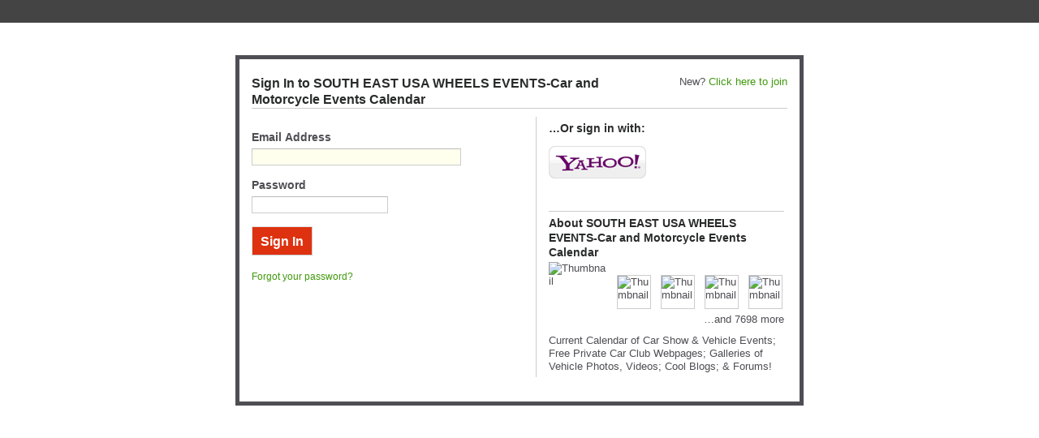

--- FILE ---
content_type: text/html; charset=UTF-8
request_url: https://www.southeastwheelsevents.com/main/authorization/signIn?target=https%3A%2F%2Fwww.southeastwheelsevents.com%2Fevents%2Fevent%2FlistByDate%3Fdate%3D2016-12-15
body_size: 17325
content:
<!DOCTYPE html>
<html lang="en" xmlns:og="http://ogp.me/ns#">
<head data-layout-view="simple" class="xj_layout_head">
<script>
    window.dataLayer = window.dataLayer || [];
        </script>
<!-- Google Tag Manager -->
<script>(function(w,d,s,l,i){w[l]=w[l]||[];w[l].push({'gtm.start':
new Date().getTime(),event:'gtm.js'});var f=d.getElementsByTagName(s)[0],
j=d.createElement(s),dl=l!='dataLayer'?'&l='+l:'';j.async=true;j.src=
'https://www.googletagmanager.com/gtm.js?id='+i+dl;f.parentNode.insertBefore(j,f);
})(window,document,'script','dataLayer','GTM-T5W4WQ');</script>
<!-- End Google Tag Manager -->
        <meta http-equiv="Content-Type" content="text/html; charset=utf-8" />
    <title>SOUTH EAST USA WHEELS EVENTS-Car and Motorcycle Events Calendar</title>
    <link rel="icon" href="https://www.southeastwheelsevents.com/favicon.ico" type="image/x-icon" />
    <link rel="SHORTCUT ICON" href="https://www.southeastwheelsevents.com/favicon.ico" type="image/x-icon" />
    <meta name="description" content="Current Calendar of Car Show &amp; Vehicle Events; Free Private Car Club Webpages; Galleries of Vehicle Photos, Videos; Cool Blogs; &amp; Forums!" />
    <meta name="keywords" content="Alabama, SC, auctions, TN, Florida, NC, race, cruise, car, carshow, rods, TX, motorcycles, LA, FL, Carolina, GA, rodder, Arkansas, Georgia, events, tuners, Tennessee, bike, MS, AL, auto, AR, hot, Texa" />
<meta name="title" content="SOUTH EAST USA WHEELS EVENTS-Car and Motorcycle Events Calendar" />
<meta property="og:type" content="website" />
<meta property="og:url" content="https://www.southeastwheelsevents.com/main/authorization/signIn?target=https%3A%2F%2Fwww.southeastwheelsevents.com%2Fevents%2Fevent%2FlistByDate%3Fdate%3D2016-12-15" />
<meta property="og:title" content="SOUTH EAST USA WHEELS EVENTS-Car and Motorcycle Events Calendar" />
<meta property="og:image" content="https://storage.ning.com/topology/rest/1.0/file/get/2750452837?profile=UPSCALE_150x150">
<meta name="twitter:card" content="summary" />
<meta name="twitter:title" content="SOUTH EAST USA WHEELS EVENTS-Car and Motorcycle Events Calendar" />
<meta name="twitter:description" content="Current Calendar of Car Show &amp; Vehicle Events; Free Private Car Club Webpages; Galleries of Vehicle Photos, Videos; Cool Blogs; &amp; Forums!" />
<meta name="twitter:image" content="https://storage.ning.com/topology/rest/1.0/file/get/2750452837?profile=UPSCALE_150x150" />
<link rel="image_src" href="https://storage.ning.com/topology/rest/1.0/file/get/2750452837?profile=UPSCALE_150x150" />
<script type="text/javascript">
            (function(){
            if (!window.ning) { return; }

            var age, gender, rand, obfuscated, combined;

            obfuscated = document.cookie.match(/xgdi=([^;]+)/);
            if (obfuscated) {
                var offset = 100000;
                obfuscated = parseInt(obfuscated[1]);
                rand = obfuscated / offset;
                combined = (obfuscated % offset) ^ rand;
                age = combined % 1000;
                gender = (combined / 1000) & 3;
                gender = (gender == 1 ? 'm' : gender == 2 ? 'f' : 0);
                ning.viewer = {"age":age,"gender":gender};
            }
        })();

        if (window.location.hash.indexOf('#!/') == 0) {
        window.location.replace(window.location.hash.substr(2));
    }
    window.xg = window.xg || {};
xg.captcha = {
    'shouldShow': false,
    'siteKey': '6Ldf3AoUAAAAALPgNx2gcXc8a_5XEcnNseR6WmsT'
};
xg.addOnRequire = function(f) { xg.addOnRequire.functions.push(f); };
xg.addOnRequire.functions = [];
xg.addOnFacebookLoad = function (f) { xg.addOnFacebookLoad.functions.push(f); };
xg.addOnFacebookLoad.functions = [];
xg._loader = {
    p: 0,
    loading: function(set) {  this.p++; },
    onLoad: function(set) {
                this.p--;
        if (this.p == 0 && typeof(xg._loader.onDone) == 'function') {
            xg._loader.onDone();
        }
    }
};
xg._loader.loading('xnloader');
if (window.bzplcm) {
    window.bzplcm._profileCount = 0;
    window.bzplcm._profileSend = function() { if (window.bzplcm._profileCount++ == 1) window.bzplcm.send(); };
}
xg._loader.onDone = function() {
            if(window.bzplcm)window.bzplcm.start('ni');
        xg.shared.util.parseWidgets();    var addOnRequireFunctions = xg.addOnRequire.functions;
    xg.addOnRequire = function(f) { f(); };
    try {
        if (addOnRequireFunctions) { dojo.lang.forEach(addOnRequireFunctions, function(onRequire) { onRequire.apply(); }); }
    } catch (e) {
        if(window.bzplcm)window.bzplcm.ts('nx').send();
        throw e;
    }
    if(window.bzplcm) { window.bzplcm.stop('ni'); window.bzplcm._profileSend(); }
};
window.xn = { track: { event: function() {}, pageView: function() {}, registerCompletedFlow: function() {}, registerError: function() {}, timer: function() { return { lapTime: function() {} }; } } };</script>

<style type="text/css" media="screen,projection">
@import url("https://static.ning.com/socialnetworkmain/widgets/index/css/common-982.min.css?xn_version=3128532263");
@import url("https://static.ning.com/socialnetworkmain/widgets/index/css/component.min.css?xn_version=1448979913");
@import url("https://static.ning.com/socialnetworkmain/widgets/index/css/paidaccess.css?xn_version=2422463228");

</style>

<style type="text/css" media="screen,projection">
@import url("/generated-691c8ae0228a24-52524708-css?xn_version=202511181459");

</style>

<style type="text/css" media="screen,projection">
@import url("/generated-691c8adfe3b4e8-68980070-css?xn_version=202511181459");

</style>

<!--[if IE 6]>
    <link rel="stylesheet" type="text/css" href="https://static.ning.com/socialnetworkmain/widgets/index/css/common-ie6.min.css?xn_version=463104712" />
<![endif]-->
<!--[if IE 7]>
<link rel="stylesheet" type="text/css" href="https://static.ning.com/socialnetworkmain/widgets/index/css/common-ie7.css?xn_version=2712659298" />
<![endif]-->
<link rel="EditURI" type="application/rsd+xml" title="RSD" href="https://www.southeastwheelsevents.com/profiles/blog/rsd" />
<script type="text/javascript">(function(a,b){if(/(android|bb\d+|meego).+mobile|avantgo|bada\/|blackberry|blazer|compal|elaine|fennec|hiptop|iemobile|ip(hone|od)|iris|kindle|lge |maemo|midp|mmp|netfront|opera m(ob|in)i|palm( os)?|phone|p(ixi|re)\/|plucker|pocket|psp|series(4|6)0|symbian|treo|up\.(browser|link)|vodafone|wap|windows (ce|phone)|xda|xiino/i.test(a)||/1207|6310|6590|3gso|4thp|50[1-6]i|770s|802s|a wa|abac|ac(er|oo|s\-)|ai(ko|rn)|al(av|ca|co)|amoi|an(ex|ny|yw)|aptu|ar(ch|go)|as(te|us)|attw|au(di|\-m|r |s )|avan|be(ck|ll|nq)|bi(lb|rd)|bl(ac|az)|br(e|v)w|bumb|bw\-(n|u)|c55\/|capi|ccwa|cdm\-|cell|chtm|cldc|cmd\-|co(mp|nd)|craw|da(it|ll|ng)|dbte|dc\-s|devi|dica|dmob|do(c|p)o|ds(12|\-d)|el(49|ai)|em(l2|ul)|er(ic|k0)|esl8|ez([4-7]0|os|wa|ze)|fetc|fly(\-|_)|g1 u|g560|gene|gf\-5|g\-mo|go(\.w|od)|gr(ad|un)|haie|hcit|hd\-(m|p|t)|hei\-|hi(pt|ta)|hp( i|ip)|hs\-c|ht(c(\-| |_|a|g|p|s|t)|tp)|hu(aw|tc)|i\-(20|go|ma)|i230|iac( |\-|\/)|ibro|idea|ig01|ikom|im1k|inno|ipaq|iris|ja(t|v)a|jbro|jemu|jigs|kddi|keji|kgt( |\/)|klon|kpt |kwc\-|kyo(c|k)|le(no|xi)|lg( g|\/(k|l|u)|50|54|\-[a-w])|libw|lynx|m1\-w|m3ga|m50\/|ma(te|ui|xo)|mc(01|21|ca)|m\-cr|me(rc|ri)|mi(o8|oa|ts)|mmef|mo(01|02|bi|de|do|t(\-| |o|v)|zz)|mt(50|p1|v )|mwbp|mywa|n10[0-2]|n20[2-3]|n30(0|2)|n50(0|2|5)|n7(0(0|1)|10)|ne((c|m)\-|on|tf|wf|wg|wt)|nok(6|i)|nzph|o2im|op(ti|wv)|oran|owg1|p800|pan(a|d|t)|pdxg|pg(13|\-([1-8]|c))|phil|pire|pl(ay|uc)|pn\-2|po(ck|rt|se)|prox|psio|pt\-g|qa\-a|qc(07|12|21|32|60|\-[2-7]|i\-)|qtek|r380|r600|raks|rim9|ro(ve|zo)|s55\/|sa(ge|ma|mm|ms|ny|va)|sc(01|h\-|oo|p\-)|sdk\/|se(c(\-|0|1)|47|mc|nd|ri)|sgh\-|shar|sie(\-|m)|sk\-0|sl(45|id)|sm(al|ar|b3|it|t5)|so(ft|ny)|sp(01|h\-|v\-|v )|sy(01|mb)|t2(18|50)|t6(00|10|18)|ta(gt|lk)|tcl\-|tdg\-|tel(i|m)|tim\-|t\-mo|to(pl|sh)|ts(70|m\-|m3|m5)|tx\-9|up(\.b|g1|si)|utst|v400|v750|veri|vi(rg|te)|vk(40|5[0-3]|\-v)|vm40|voda|vulc|vx(52|53|60|61|70|80|81|83|85|98)|w3c(\-| )|webc|whit|wi(g |nc|nw)|wmlb|wonu|x700|yas\-|your|zeto|zte\-/i.test(a.substr(0,4)))window.location.replace(b)})(navigator.userAgent||navigator.vendor||window.opera,'https://www.southeastwheelsevents.com/m/signin?target=https%3A%2F%2Fwww.southeastwheelsevents.com%2Fevents%2Fevent%2FlistByDate%3Fdate%3D2016-12-15');</script></head>
<body>
<!-- Google Tag Manager (noscript) -->
<noscript><iframe src="https://www.googletagmanager.com/ns.html?id=GTM-T5W4WQ"
height="0" width="0" style="display:none;visibility:hidden"></iframe></noscript>
<!-- End Google Tag Manager (noscript) -->
    <div class="xj_before_content">    <div id="xn_bar">&#160;</div>
<a style="display:none" class="button" href="#" dojoType="frameBusting" _isAdminOrNC="" _appUrl="https://www.southeastwheelsevents.com/main/authorization/signIn?target=https%3A%2F%2Fwww.southeastwheelsevents.com%2Fevents%2Fevent%2FlistByDate%3Fdate%3D2016-12-15"></a>
<div id="xj_msg" style="display:none;"></div>


</div>
    <div class="xg_theme" data-layout-pack="brutus">
        <div id="xg_themebody">
            <div id="xg" class="account external-auth xg_widget_main xg_widget_main_authorization xg_widget_main_authorization_signIn">
                <div id="xg_body">
                    <div id="xg_canvas" class="xj_canvas">
                        <div class="xg_module xg_lightborder signin-module">
    <form action="https://www.southeastwheelsevents.com/main/authorization/doSignIn?target=https%3A%2F%2Fwww.southeastwheelsevents.com%2Fevents%2Fevent%2FlistByDate%3Fdate%3D2016-12-15" method="post" class="xg_module_body xg_lightborder" novalidate="novalidate">
        <input type="hidden" name="xg_token" value="" />		                         <p class="dy-right">New? <a href="https://www.southeastwheelsevents.com/main/authorization/signUp?target=https%3A%2F%2Fwww.southeastwheelsevents.com%2Fevents%2Fevent%2FlistByDate%3Fdate%3D2016-12-15">Click here to join</a></p>
                        <h2 class='xg_lightborder'>Sign In to SOUTH EAST USA WHEELS EVENTS-Car and Motorcycle Events Calendar</h2>
                    <div class="signin-left xg_lightborder">
            <div class="dy-error-msg" style="display: none">
               <p></p>
               <p><a target="_blank" href="https://www.southeastwheelsevents.com/main/authorization/problemsSigningIn?noBack=1">I still can't sign in.</a></p>
            </div>
            <div class="dy-error-msg" style="display:none" id="cookie_check">
                <p>Cookies may not be enabled in your browser.  You will need to enable them in order to continue.</p>
            </div>
            <fieldset class="dy-form-1 account clear" id="signin">
                <dl>
                    <dt><label for="signin_email">Email Address</label></dt>
                    <dd><input type="email" name="emailAddress" value="" id="signin_email" class="dy-input-text dy-input-medium" size="20"/></dd>
                </dl>
                <dl>
                    <dt><label for="signin_password">Password</label></dt>
                    <dd><input type="password" name="password" value="" id="signin_password" class="dy-input-text dy-input-normal" size="20" /></dd>
                </dl>
                <dl>
                        <dd><input type="submit" class="button" value="Sign In" data-track='{"category":"SignIn","action":"ClickSubmitButton","label":"","ga4":{"event":"login","loginMethod":"email"}}'/></dd>
                    <dd id="helplinks" class="clear">
                        <a href="https://www.southeastwheelsevents.com/main/authorization/requestPasswordReset?previousUrl=https%3A%2F%2Fwww.southeastwheelsevents.com%2Fmain%2Fauthorization%2FsignIn%3Ftarget%3Dhttps%253A%252F%252Fwww.southeastwheelsevents.com%252Fevents%252Fevent%252FlistByDate%253Fdate%253D2016-12-15">Forgot your password?</a><br />
                    </dd>
                </dl>
            </fieldset>
        </div>
                <div class="signin-right xg_lightborder">
                                <h3>…Or sign in with:</h3>
                    <div class="services xg_lightborder dy-clearfix">
                        
<script>
    xg.openAuthWindow = function (hrefUrl) {
        var width = 450,
            height = 730,
            left = (screen.width / 2) - (width / 2),
            top = (screen.height / 2) - (height / 2);
        window.open(
            hrefUrl,
            'Authentication',
            'menubar=no,location=no,resizable=no,scrollbars=no,status=no, width=' + width + ', height=' + height + ', top=' + top + ', left=' + left
        );
    }
</script>

    <a class="service service-yahoo" onclick="xg.openAuthWindow('https://auth.ning.com/socialAuth/yahooopenidconnect?edfm=FAXDSugnB%2F3zqcoGg5iS08FjltiWPi7SFUnZT%2FRcRv1%2B6WBP3FrVUC0ld0CErK1jw9VCG%2FWjJm%2BXzAxSYM2kMxzDnAT7LXSNlN2l10lZ83K8VRSp59dsbe8p0DmGkhwrpuakw5gBTN2IjjUE8hnVHy95myD48L8%2Bb7vtEogajExWKn7e%2BDUFQYRw9aln4u%2BYa2tPPGc2qXPtCUd%2BH3Kqv3Aw9fxosdG%2Fjqu5%2FBCDIsBQDDqAmou9aAr%2F7KSSWGBsRPio%2F9TVwcPsbUlkxKuEFzLftvHfATbUwaFZs72FjPp2tDum10NNI5vm5bQh5yXg3Ed4WcljIz1usBuhPYc%2FVDkOWwkgciJX%2Fp9b%2Br1Hd9HMSqALh1kNCB6WW6rxchka5qJAOS9uIOpDPP37bCl4hA%3D%3D'); return false;">Yahoo!</a>
                    </div>
                    <div class="signin-about">
        <h3>About SOUTH EAST USA WHEELS EVENTS-Car and Motorcycle Events Calendar</h3>
        <img class="appatar" src="https://storage.ning.com/topology/rest/1.0/file/get/2750452837?profile=UPSCALE_150x150" width="72" alt="Thumbnail" />
            <div class="thumbs dy-clearfix">
                            <img class="first-child photo" src="https://storage.ning.com/topology/rest/1.0/file/get/13736568089?profile=RESIZE_180x180&amp;width=40&amp;height=40&amp;crop=1%3A1" height="40" width="40" alt="Thumbnail" />
                                <img class="photo" src="https://storage.ning.com/topology/rest/1.0/file/get/10812550054?profile=RESIZE_48X48&amp;width=40&amp;height=40&amp;crop=1%3A1" height="40" width="40" alt="Thumbnail" />
                                <img class="photo" src="https://storage.ning.com/topology/rest/1.0/file/get/12258668472?profile=RESIZE_48X48&amp;width=40&amp;height=40&amp;crop=1%3A1" height="40" width="40" alt="Thumbnail" />
                                <img class="photo" src="https://storage.ning.com/topology/rest/1.0/file/get/31016870281?profile=RESIZE_48X48&amp;width=40&amp;height=40&amp;crop=1%3A1" height="40" width="40" alt="Thumbnail" />
                                    <p class="dy-right">…and 7698 more</p>
                </div>

          <p>Current Calendar of Car Show &amp; Vehicle Events; Free Private Car Club Webpages; Galleries of Vehicle Photos, Videos; Cool Blogs; &amp; Forums!</p>
        </div>
        </div>
    </form>
</div>
<script type="text/javascript">
    document.getElementById('signin_email').focus();
    document.getElementById('signin_email').select();
    if (document.cookie.indexOf('xg_cookie_check') < 0) {
        document.getElementById('cookie_check').style.display = 'block';
    }
</script>

                    </div>
                </div>
            </div>
        </div>
    </div>
    <div class="xj_after_content"><div id="xj_baz17246" class="xg_theme"></div>
<div id="xg_overlay" style="display:none;">
<!--[if lte IE 6.5]><iframe></iframe><![endif]-->
</div>
<!--googleoff: all--><noscript>
	<style type="text/css" media="screen">
        #xg { position:relative;top:120px; }
        #xn_bar { top:120px; }
	</style>
	<div class="errordesc noscript">
		<div>
            <h3><strong>Hello, you need to enable JavaScript to use SOUTH EAST USA WHEELS EVENTS-Car and Motorcycle Events Calendar.</strong></h3>
            <p>Please check your browser settings or contact your system administrator.</p>
			<img src="/xn_resources/widgets/index/gfx/jstrk_off.gif" alt="" height="1" width="1" />
		</div>
	</div>
</noscript><!--googleon: all-->
        <script>
    xg.xnTrackHost = null;
    xg.global = {};
    if(window.bzplcm)window.bzplcm.listen('load', function() { window.bzplcm.ts('hr').send() });
            if (top != self) { top.location.replace('https://www.southeastwheelsevents.com/main/authorization/signIn?target=https%3A%2F%2Fwww.southeastwheelsevents.com%2Fevents%2Fevent%2FlistByDate%3Fdate%3D2016-12-15'); }
        </script>
<script>
    document.addEventListener("DOMContentLoaded", function () {
        if (!dataLayer) {
            return;
        }
        var handler = function (event) {
            var element = event.currentTarget;
            if (element.hasAttribute('data-track-disable')) {
                return;
            }
            var options = JSON.parse(element.getAttribute('data-track'));
            dataLayer.push({
                'event'         : 'trackEvent',
                'eventType'     : 'googleAnalyticsNetwork',
                'eventCategory' : options && options.category || '',
                'eventAction'   : options && options.action || '',
                'eventLabel'    : options && options.label || '',
                'eventValue'    : options && options.value || ''
            });
            if (options && options.ga4) {
                dataLayer.push(options.ga4);
            }
        };
        var elements = document.querySelectorAll('[data-track]');
        for (var i = 0; i < elements.length; i++) {
            elements[i].addEventListener('click', handler);
        }
    });
</script>

</div>
</body>
</html>
